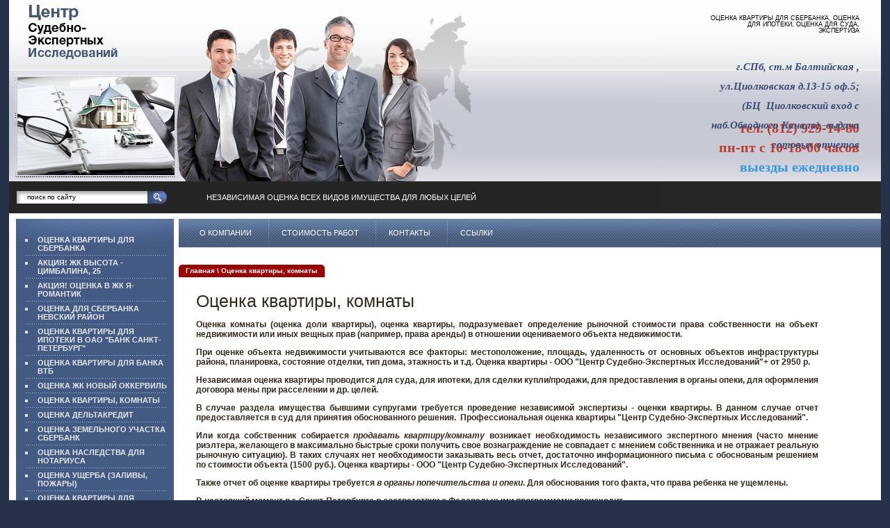

--- FILE ---
content_type: text/html; charset=utf-8
request_url: http://ocenkavce.ru/ocenka_kvartiry,_komnaty
body_size: 9465
content:
<!DOCTYPE html PUBLIC "-//W3C//DTD XHTML 1.0 Transitional//EN" "http://www.w3.org/TR/xhtml1/DTD/xhtml1-transitional.dtd">
<html xmlns="http://www.w3.org/1999/xhtml" xml:lang="en" lang="ru">
<head>
<meta name="robots" content="all"/>
<meta http-equiv="Content-Type" content="text/html; charset=UTF-8" />
<meta name="description" content="Независимая оценка квартиры проводится для суда, для ипотеки, для сделки купли/продажи, для предоставления в органы опеки, для оформления договора мены при расселении и др. целей." />
<meta name="keywords" content="отчет об оценке квартиры, независимая оценка квартиры, оценка комнаты, оценка квартиры для суда, оценка квартиры петербург, оценка квартиры для ипотеки Газпромбанк, ипотека в газпромбанке, оценка квартиры для купли/продажи, квартира для ипотеки в Газпромбанке, отчет об оценке квартиры" />
<title>оценка квартиры, оценка комнаты</title>
<link href="/t/v5/images/styles.css" rel="stylesheet" type="text/css" />
<link href="/t/v5/images/highslide.css" rel="stylesheet" type="text/css" />

            <!-- 46b9544ffa2e5e73c3c971fe2ede35a5 -->
            <script src='/shared/s3/js/lang/ru.js'></script>
            <script src='/shared/s3/js/common.min.js'></script>
        <link rel='stylesheet' type='text/css' href='/shared/s3/css/calendar.css' /><link rel='stylesheet' type='text/css' href='/shared/highslide-4.1.13/highslide.min.css'/>
<script type='text/javascript' src='/shared/highslide-4.1.13/highslide.packed.js'></script>
<script type='text/javascript'>
hs.graphicsDir = '/shared/highslide-4.1.13/graphics/';
hs.outlineType = null;
hs.showCredits = false;
hs.lang={cssDirection:'ltr',loadingText:'Загрузка...',loadingTitle:'Кликните чтобы отменить',focusTitle:'Нажмите чтобы перенести вперёд',fullExpandTitle:'Увеличить',fullExpandText:'Полноэкранный',previousText:'Предыдущий',previousTitle:'Назад (стрелка влево)',nextText:'Далее',nextTitle:'Далее (стрелка вправо)',moveTitle:'Передвинуть',moveText:'Передвинуть',closeText:'Закрыть',closeTitle:'Закрыть (Esc)',resizeTitle:'Восстановить размер',playText:'Слайд-шоу',playTitle:'Слайд-шоу (пробел)',pauseText:'Пауза',pauseTitle:'Приостановить слайд-шоу (пробел)',number:'Изображение %1/%2',restoreTitle:'Нажмите чтобы посмотреть картинку, используйте мышь для перетаскивания. Используйте клавиши вперёд и назад'};</script>

<!--[if lte IE 6]>
<link rel="stylesheet" href="/t/v5/images/style_ie.css" type="text/css" />
<script type="text/javascript" src="/t/v5/images/DD_belatedPNG.js"></script>
<script type="text/javascript">
    DD_belatedPNG.fix('.logo img, ');
</script>
<![endif]-->
</head>
<body>
<div id="wrap"> 
 	<div id="header">
    	<div class="logo"><a href="/"><img src="/t/v5/images/logo.png" height="125" width="220" title="На Главную" alt="" border="0" /></a></div>
        <div class="slogan">независимая оценка всех видов имущества для любых целей</div>
        <div class="tel_top">
        	<div class="tel_top_tit"></div>
            <div class="tel_in"><p><br />
<span style="font-size:9pt;"><span style="color:#c0392b;"><span data-mega-font-name="times_new_roman" style="font-family:Times New Roman,Times,serif;"><strong style="font-size: 15pt;">тел. (812) 929-14-80</strong></span><br />
<span data-mega-font-name="times_new_roman" style="font-family:Times New Roman,Times,serif;"><strong style="font-size: 15pt;">пн-пт с 10-18-00 часов</strong></span></span></span><br />
<span style="color:#3498db;"><span data-mega-font-name="times_new_roman" style="font-family:Times New Roman,Times,serif;"><span style="font-size:10pt;"><strong style="font-size: 15pt;">выезды ежедневно</strong></span></span></span><span style="color:#c0392b;"><span data-mega-font-name="times_new_roman" style="font-family:Times New Roman,Times,serif;"><span style="font-size:10pt;"><strong style="font-size: 15pt;"> </strong></span></span></span></p>

<p>&nbsp;</p>

<p><span style="font-size: 15pt;">&nbsp;</span></p></div>
            <div class="tel_top_tit"></div>
        </div>
        <div class="tel_top2">  
        	<div class="tel_top_tit">Оценка квартиры для сбербанка, оценка для ипотеки, оценка для суда, экспертиза</div>      	
            <div class="tel_in"><p><span style="font-size:11pt;"><span data-mega-font-name="times_new_roman" style="font-family:Times New Roman,Times,serif;"><em>г.СПб, ст.м Балтийская , ул.Циолковская д.13-15&nbsp;оф.5; &nbsp;</em></span></span><font face="Times New Roman, Times, serif"><span style="font-size: 14.6667px;"><i>&nbsp;(БЦ&nbsp; Циолковский вход с наб.Обводного Канала)&nbsp;-выдача готовых отчетов</i></span></font></p>

<p>&nbsp;</p>

<p>&nbsp;</p>

<p>&nbsp;</p>

<p>&nbsp;</p>

<p>&nbsp;</p>

<p>&nbsp;</p>

<p>&nbsp;</p>

<p><span style="font-size: 13pt;">&nbsp;</span></p>

<p>&nbsp;</p>

<p><span style="font-size: 11pt;">&nbsp;</span></p>

<p>&nbsp;</p></div>
            <div class="tel_top_tit"></div>
        </div>
        <div class="search">
        	<form action="/search" method="get" class="search_all" >
                <input name="search" type="text" class="search_box" onblur= "this.value=this.value==''?'поиск по сайту':this.value" onfocus="this.value=this.value=='поиск по сайту'?'':this.value;" value="поиск по сайту" />
                <input type="submit" class="search_button" value="Найти" />
            <re-captcha data-captcha="recaptcha"
     data-name="captcha"
     data-sitekey="6LcYvrMcAAAAAKyGWWuW4bP1De41Cn7t3mIjHyNN"
     data-lang="ru"
     data-rsize="invisible"
     data-type="image"
     data-theme="light"></re-captcha></form>
        </div>
    </div>
    <table class="container">
        <tr>
            <td class="ls">
            	<div class="ls_t">
                	<ul id="lmenu">                        <li><a  href="/ocenka_kvartiry_dlya_sberbanka">Оценка квартиры для Сбербанка</a></li>                        <li><a  href="/aktsiya-zhk-vysota-tsimbalina-25">АКЦИЯ! ЖК Высота - Цимбалина, 25</a></li>                        <li><a  href="/aktsiya-otsenka-v-zhk-ya-romantik">АКЦИЯ! ОЦЕНКА В ЖК  Я-РОМАНТИК</a></li>                        <li><a  href="/otsenka-dlya-sberbanka-nevskiy-rayon">Оценка для сбербанка невский район</a></li>                        <li><a  href="/ocenka-kvartiry-dlya-ipoteki-v-oao-">Оценка квартиры для ипотеки в ОАО "Банк Санкт-Петербург"</a></li>                        <li><a  href="/otsenka-kvartiry-dlya-banka-vtb">Оценка квартиры для банка ВТБ</a></li>                        <li><a  href="/otsenka-zhk-novyy-okkervil">Оценка ЖК Новый Оккервиль</a></li>                        <li><a  href="/ocenka_kvartiry,_komnaty">Оценка квартиры, комнаты</a></li>                        <li><a  href="/otsenka-deltakredit">Оценка Дельтакредит</a></li>                        <li><a  href="/otsenka-zemelnogo-uchastka-sberbank">Оценка земельного участка Сбербанк</a></li>                        <li><a  href="/ocenkanasledstva">Оценка наследства для нотариуса</a></li>                        <li><a  href="/ocenka__uscherbov_zalivy,_pozhary,">Оценка ущерба (заливы, пожары)</a></li>                        <li><a  href="/ocenka_kvartiry_dlya_ipoteki_v_oao_">Оценка квартиры для ипотеки в ОАО "Газпромбанк"</a></li>                        <li><a  href="/stroitelnaya-ekspertiza2">Строительная экспертиза</a></li>                        <li><a  href="/ocenka_zdaniy">Оценка здания</a></li>                        <li><a  href="/yuridicheskiye-uslugi">Юридические услуги</a></li>                        <li><a  href="/stavki_arendnoy_platy">Оценка ставки арендной платы</a></li>                        <li><a  href="/ocenka-akciy-predpriyatiya">Оценка акций предприятия</a></li>                        <li><a  href="/ocenkakottedga">Оценка загородного дома, коттеджа</a></li>                        <li><a  href="/zemelnye_uchastki">Оценка земельного участка</a></li>                        <li><a  href="/transportnye_sredstva">Оценка автомобилей / оценка техники</a></li>                        <li><a  href="/mashiny_i_oborudovaniya">Оценка машин и оборудования</a></li>                        <li><a  href="/ocenka_sudna">Оценка судна</a></li>                        <li><a  href="/otsenka-ak-bars-bank">Оценка  АК БАРС Банк</a></li>                        <li><a  href="/otsenka-dlya-ipoteki-mosoblbank">Оценка для ипотеки МОСОБЛБАНК</a></li>                        <li><a  href="/ocenka-upuschennoy-vygody">Оценка упущенной выгоды</a></li>                        <li><a  href="/ocenka-zhivotnyh-i-krupnogo-rogatog">Оценка животных и крупного рогатого скота</a></li>                        <li><a  href="/ekspertiza-oborudovaniya">Экспертиза оборудования</a></li>                        <li><a  href="/debitorskaya_zadolzhennost">Оценка дебиторской задолженности</a></li>                        <li><a  href="/intellektualnaya_sobstvennost">Оценка интеллектуальной собственности</a></li>                        <li><a  href="/ocenka-dlya-rosselhozbanka">Оценка для Россельхозбанка</a></li>                        <li><a  href="/ocenka-dlya-msfo-mezhdunarodnye-sta">Оценка для МСФО международные стандарты финансовой отчетности</a></li>                        <li><a  href="/ocenka-prichala">Оценка причала</a></li>                        <li><a  href="/ocenka_biznesa_cennyh_bumag">Оценка бизнеса (оценка акций)</a></li>                        <li><a  href="/ocenka-dlya-strahovoy-kompanii">Оценка для страховой компании</a></li>                        <li><a  href="/otsenka-kvartiry-dlya-spm-banka">Оценка квартиры для СПМ банка</a></li>                        <li><a  href="/sudebnaya-zemleustroitelnaya-ekspertiza">Судебная землеустроительная экспертиза</a></li>                        <li><a  href="/teplovizionnoye-obsledovaniye-kontrol-kachestva-teplozashchity">Тепловизионное обследование. Контроль качества теплозащиты</a></li>                        <li><a  href="/ekspertiza-radiatsii">Экспертиза радиации</a></li>                        <li><a  href="/izmereniye-vibratsii">Измерение вибрации</a></li>                        <li><a  href="/obucheniye-na-tovaroveda">Обучение на товароведа</a></li>                        <li><a  href="/izmereniye-shuma">Измерение шума</a></li>                        <li><a  href="/refinansirovaniye-sberbank">рефинансирование сбербанк</a></li>                        <li><a  href="/kursy-otsenshchikov">Курсы оценщиков</a></li>                        <li><a  href="/obucheniye-na-tovaroveda-1">Обучение на товароведа</a></li>                        <li><a  href="/perepodgotovka-pgs">Переподготовка ПГС</a></li>                        <li><a  href="/otsenka-dlya-ipoteki-bin-banka">Оценка для ипотеки БИН банка</a></li>                        <li><a  href="/otsenka-kvartiry-v-kudrovo">оценка квартиры в Кудрово</a></li>                    </ul>
                                        <div class="news_tit">Оценка квартиры для Сбербанка</div>
                    <div class="news"><p>&nbsp;</p>

<p align="left" style="text-align: center;">&nbsp;</p>

<p align="left" style="text-align: center;"><strong><strong>Оценка для нотариуса 2500р.!!!&nbsp;</strong></strong></p>

<p>&nbsp;</p></div> 
                    <div class="rbl_tit">
                    	<div class="rbl_tit_b"></div>
                    </div>
                    <div class="rblock"><div align="center">&nbsp;</div>

<div align="center">ОЦЕНКА ДЛЯ Сбербанка от 2000&nbsp;рублей&nbsp;</div>

<p>&nbsp;</p>

<p align="center"><strong>&nbsp;&nbsp;</strong></p>

<p align="center">&nbsp;</p>

<p>&nbsp;</p>

<p align="center"><strong><a href="http://www.expert-rf.ru"><img alt="лого нксэ надо" height="160" src="/thumb/2/sr-gCu8_c07LXj63xGNR-g/180r160/d/logo-nkse-nado.jpg" style="border-width: 0;" width="160" />&nbsp;</a></strong></p>

<p align="center"><strong>&nbsp;</strong></p>

<p>&nbsp;</p>

<p>&nbsp;</p></div>
                </div>                        
            </td>
            <td class="content">
            	<div class="tmn_bg">
                	<ul id="tmenu">                        <li><a  href="/" >О компании</a></li>                        <li><a  href="/stoimost_rabot" >Стоимость работ</a></li>                        <li><a  href="/kontakty_ooo_absolyut_ocenka" >Контакты</a></li>                        <li><a  href="/uslugiabsolutocenka" style="background:none">Ссылки</a></li>                    </ul>                    
                </div>
                                <div class="path_l_t">
                	<div class="path_l_b">
                    	<div class="path_r_t">
                        	<div class="path_r_b">
                            	<div class="path"><a href="/">Главная</a>&nbsp;\&nbsp;Оценка квартиры, комнаты</div> 
                            </div>
                        </div>
                    </div>
                </div>  
                <div class="clear"></div>             
                                <div class="cont_in"> 
                    <h1>Оценка квартиры, комнаты</h1>
<p align="justify"><strong>Оценка комнаты (оценка доли квартиры), оценка квартиры, подразумевает определение рыночной стоимости права собственности на объект недвижимости или иных вещных прав (например, права аренды) в отношении оцениваемого объекта недвижимости.<a href="http://ocenka-spb.ru/ocenka-kvartiry"><br /></a></strong></p>
<p align="justify"><strong>При оценке объекта недвижимости учитываются все факторы: местоположение, площадь, удаленность от основных объектов инфраструктуры района, планировка, состояние отделки, тип дома, этажность и т.д. Оценка квартиры - ООО "Центр Судебно-Экспертных Исследований"+ от 2950 р.</strong></p>
<p align="justify"><strong>Независимая оценка квартиры проводится для суда, для ипотеки, для сделки купли/продажи, для предоставления в органы опеки, для оформления договора мены при расселении и др. целей.</strong></p>
<p align="justify"><strong>В случае раздела имущества бывшими супругами требуется проведение независимой экспертизы - оценки квартиры. В данном случае отчет предоставляется в суд для принятия обоснованного решения. &nbsp;Профессиональная оценка квартиры "Центр Судебно-Экспертных Исследований".</strong></p>
<p align="justify"><strong>Или когда собственник собирается <em>продавать квартиру/комнату </em>возникает необходимость независимого экспертного мнения (часто мнение риэлтера, желающего в максимально быстрые сроки получить свое вознаграждение не совпадает с мнением собственника и не отражает реальную рыночную ситуацию). В таких случаях нет необходимости заказывать весь отчет, достаточно информационного письма с обоснованым решением по стоимости объекта (1500 руб.). Оценка квартиры - ООО "Центр Судебно-Экспертных Исследований".</strong></p>
<p align="justify"><strong>Также отчет об оценке квартиры требуется <em>в органы попечительства и опеки</em>. Для обоснования того факта, что права ребенка не ущемлены. &nbsp; &nbsp; &nbsp; <br /></strong></p>
<div align="justify"><strong style="font-size: 12px;">В настоящий момент в г. Санкт-Петербурге в соответствии с Федеральными программами происходит</strong></div>
<div align="justify">
<ul>
<li><em><strong>расселение ветхого и аварийного жилья</strong></em></li>
<li><em><strong>предоставление жилья блокадникам Ленинграда и участникам ВОВ</strong></em></li>
<li><em><strong>расселение коммунальных квартир</strong></em></li>
</ul>
</div>
<p align="justify"><strong>При этом требуется проведение оценки занимаемого жилья. Наша компания принимает участие, выполняя оценочные работы. В данном случае стоимость отчета по оценке по согласованию с Райжилобменами и Администрациями районов составляет для клиентов нашей компании: оценка доли квартиры - 3000 руб, оценка квартиры -2950 руб, срок выполнения 1 день.</strong></p>
<p align="justify"><strong><em>При оформлении ипотеки</em>, банки требуют от заемщиков представить отчет об </strong><strong>оценке квартиры</strong><strong>, для приобретения которой предназначается ипотечный кредит. Для обеспечения точности и объективности результатов, такую оценку квартиры может проводить только </strong><strong>профессиональный независимый оценщик</strong><strong>, действующий в соответствии с требованиями федерального закона &laquo;Об оценочной деятельности в Российской Федерации&raquo;. (Банк направляет отчет об оценке вместе с другими документами для регистрации обременения на квартиру в ФРС.)</strong></p>
<div align="justify"></div>
<div align="justify"><strong style="font-size: 12px;">Перечень необходимых для проведения оценки документов:</strong></div>
<ul>
<li>
<div align="justify"><strong>Свидетельство о государственной регистрации права на квартиру </strong></div>
</li>
<li>
<div align="justify"><strong>Документ на основании которого такая регистрация была произведена (договор приватизации, купли - продажи, дарения или другое). </strong></div>
</li>
<li>
<div align="justify"><strong>Технический или кадастровый паспорт</strong></div>
</li>
<li>
<div align="justify"><strong>Личный паспорт заказчика</strong></div>
</li>
<li>
<div align="justify"><strong>При наличии всех требуемых документов, наш специалист - независимый оценщик может выехать на место для осмотра и фотофиксации объекта.</strong></div>
</li>
</ul>
<p>Отчет об оценке квартиры ООО "Центр Судебно-Экспертных Исследований" имеет статус официального документа. Минимальный опыт работы наших экспертов 11 лет.</p>
<p>&nbsp;</p>
<p>Теги: Оценка квартиры, оценка стоимости квартиры, отчет об оценке квартиры, оценка квартиры для суда, оценка квартиры для ипотеки, оценка квартиры для расселения, оценка квартиры петербург, оценка недвижимости, независимая оценка квартиры......</p>
<p>&nbsp;</p>

<ul class='page-subpages'>
<li> <a href="/ocenka_kvartiry_dlya_ipoteki" ><b>Оценка квартиры для ипотеки</b></a></li>
<li> <a href="/ocenkaipoteka" ><b>Оценка квартиры для ипотеки в ОАО Газпромбанк</b></a></li>
<li> <a href="/ocenka_dlya_banka" ><b>Оценка для банка</b></a></li>
<li> <a href="/ocenka-kvartiry-peterburg" ><b>Оценка квартиры Петербург</b></a></li>
<li> <a href="/ocenka-stoimosti-kvartiry" ><b>Оценка стоимости квартиры</b></a></li>
<li> <a href="/ocenka-kvartiry-dlya-banka-sankt-pe" ><b>Оценка квартиры для банка Санкт-Петербург</b></a></li>
<li> <a href="/ocenka-kvartiry-srochno" ><b>Оценка квартиры срочно</b></a></li>
<li> <a href="/ocenka-kvartiry" ><b>Оценка квартиры</b></a></li>
<li> <a href="/otsenka-dlya-zakladnoy" ><b>Оценка для закладной</b></a></li>
<li> <a href="/otsenochnoye-zaklyucheniye-dlya-banka" ><b>Оценочное заключение для банка</b></a></li>
</ul>

<br clear="all" />
                </div>                                          
            </td>
        </tr>
    </table>
    <div id="clear"></div>
</div>
<div id="bot">
	<div class="bot_l">
    	<div class="bot_r">
            <ul id="bmenu">                <li><a  href="/">О компании</a></li>                <li><a  href="/stoimost_rabot">Стоимость работ</a></li>                <li><a  href="/kontakty_ooo_absolyut_ocenka">Контакты</a></li>                <li><a  href="/uslugiabsolutocenka">Ссылки</a></li>            </ul>
            <div class="copyright"><span style='font-size:14px;' class='copyright'><!--noindex-->Создание, <span style="text-decoration:underline; cursor: pointer;" onclick="javascript:window.open('https://megagr'+'oup.ru/?utm_referrer='+location.hostname)" class="copyright">разработка сайта</span> — студия Мегагрупп.ру.<!--/noindex--></span></div>
            <div class="copy">Copyright &copy; 2011</div>
            <div class="counters"><!--LiveInternet counter--><script type="text/javascript"><!--
document.write("<a href='http://www.liveinternet.ru/click' "+
"target=_blank><img src='//counter.yadro.ru/hit?t52.5;r"+
escape(document.referrer)+((typeof(screen)=="undefined")?"":
";s"+screen.width+"*"+screen.height+"*"+(screen.colorDepth?
screen.colorDepth:screen.pixelDepth))+";u"+escape(document.URL)+
";"+Math.random()+
"' alt='' title='LiveInternet: показано число просмотров и"+
" посетителей за 24 часа' "+
"border='0' width='88' height='31'><\/a>")
//--></script><!--/LiveInternet-->

<!-- begin of Top100 code -->

<script id="top100Counter" type="text/javascript" src="http://counter.rambler.ru/top100.jcn?2431241"></script>
<noscript>
<a href="http://top100.rambler.ru/navi/2431241/">
<img src="http://counter.rambler.ru/top100.cnt?2431241" alt="Rambler's Top100" border="0" />
</a>

</noscript>
<!-- end of Top100 code -->

<!-- Rating@Mail.ru counter -->
<script type="text/javascript">//<![CDATA[
var a='';js=10;d=document;
try{a+=';r='+escape(d.referrer);}catch(e){}try{a+=';j='+navigator.javaEnabled();js=11;}catch(e){}
try{s=screen;a+=';s='+s.width+'*'+s.height;a+=';d='+(s.colorDepth?s.colorDepth:s.pixelDepth);js=12;}catch(e){}
try{if(typeof((new Array).push('t'))==="number")js=13;}catch(e){}
try{d.write('<a href="http://top.mail.ru/jump?from=2011432"><img src="http://d1.cb.be.a1.top.mail.ru/counter?id=2011432;t=198;js='+js+
a+';rand='+Math.random()+'" alt="Рейтинг@Mail.ru" style="border:0;" height="31" width="38" \/><\/a>');}catch(e){}//]]></script>
<noscript><p><a href="http://top.mail.ru/jump?from=2011432"><img src="http://d1.cb.be.a1.top.mail.ru/counter?js=na;id=2011432;t=198" 
style="border:0;" height="31" width="38" alt="Рейтинг@Mail.ru" /></a></p></noscript>
<!-- //Rating@Mail.ru counter -->
<!--__INFO2026-01-21 01:03:43INFO__-->
</div>
            <div class="clear"></div>        	
        </div>
    </div>
</div>
<!--v.t.-->

<!-- assets.bottom -->
<!-- </noscript></script></style> -->
<script src="/my/s3/js/site.min.js?1768978399" ></script>
<script src="/my/s3/js/site/defender.min.js?1768978399" ></script>
<script >/*<![CDATA[*/
var megacounter_key="8603fc65d07229af99416b36c155d0a5";
(function(d){
    var s = d.createElement("script");
    s.src = "//counter.megagroup.ru/loader.js?"+new Date().getTime();
    s.async = true;
    d.getElementsByTagName("head")[0].appendChild(s);
})(document);
/*]]>*/</script>
<script >/*<![CDATA[*/
$ite.start({"sid":216883,"vid":217644,"aid":15053,"stid":4,"cp":21,"active":true,"domain":"ocenkavce.ru","lang":"ru","trusted":false,"debug":false,"captcha":3});
/*]]>*/</script>
<!-- /assets.bottom -->
</body>
</html>

--- FILE ---
content_type: text/css
request_url: http://ocenkavce.ru/t/v5/images/styles.css
body_size: 2441
content:
@charset "utf-8";
/* CSS Document */

/* v.t */

html, body {margin:0; padding:0; position:relative; height:100%;}	
body {background:#26324a;}
body, td {font:bold 12px Arial, Helvetica, sans-serif; color:#34281a;}

a img {border-color:#000000;}
a {color:#34281a; text-decoration:underline;}
a:hover {color:#34281a; text-decoration:none;}

hr {background:#34281a; line-height:0; font-size:0; border:none; height:1px;}

h1,h2,h3,h4,h5,h6 {margin:0; padding:0; line-height:normal; font-family:Arial, Helvetica, sans-serif; color:#34281a;}
h1 {font:normal 25px Arial, Helvetica, sans-serif; color:#34281a; padding:0; margin:0 0 10px 0;}
h2 {font-size:18px;}
h3 {font-size:16px;}
h4 {font-size:14px;}
h5 {font-size:12px;}
h6 {font-size:11px;}

.content {font:bold 12px Arial, Helvetica, sans-serif; color:#34281a; padding:0 0 0 7px; margin:0; vertical-align:top;}
.cont_in {margin:0; padding:0 90px 50px 25px;}

.path_l_t {background:#9e0101 url(path_l_t.gif) top left no-repeat; margin:0 0 20px 0; padding:0; float:left; display:inline;}
.path_l_b {background:url(path_l_b.gif) bottom left no-repeat; margin:0; padding:0;}
.path_r_t {background:url(path_r_t.gif) top right no-repeat; margin:0; padding:0;}
.path_r_b {background:url(path_r_b.gif) bottom right no-repeat; margin:0; padding:0;}

.path {font-size:10px; color:#ffffff; padding:3px 10px 4px 10px; margin:0;}
	.path a {color:#ffffff; text-decoration:none;}
	.path a:hover {color:#ffffff; text-decoration:underline;}		
		
#wrap {height:auto !important;
	   height:100%;
	   min-height:100%;
	   min-width:936px;
	   width:98%;
	   margin:0 auto -177px auto; 
	   background:#fff url(top_bg.gif) top left repeat-x;}

/* header ------------------------------------------------------------------------------------------------------------------*/

#header {background:url(top.jpg) top left no-repeat; margin:0; padding:0; height:315px; position:relative;}

.logo {margin:0; padding:0; position:absolute; top:4px; left:23px;}	
	.logo img {padding:0; margin:0; border:none; cursor:pointer;}
	
.slogan {margin:0; padding:0; font:normal 11px Arial, Helvetica, sans-serif; color:#ffffff; position:absolute; top:278px; left:284px; width:600px; text-transform:uppercase;}

.tel_top {margin:0; padding:0; font:bold 28px/28px "Times New Roman", Times, serif; color:#3b4d73; position:absolute; top:109px; right:31px; width:220px; text-align:right;}
.tel_top2 {margin:0; padding:0; font:bold 28px/28px "Times New Roman", Times, serif; color:#3b4d73; position:absolute; top:22px; right:31px; width:220px; text-align:right;}
	.tel_in {margin:0; padding:5px 0 10px 0;}
	.tel_top_tit {margin:0; padding:0; font:normal 9px/9px Arial, Helvetica, sans-serif; color:#000000; text-transform:uppercase;}

.search {background:url(search.gif) top left no-repeat; margin:0; padding:0; height:18px; width:216px; position:absolute; top:275px; left:11px;}
form.search_all {vertical-align:top; text-align:left; float:left; display:inline; margin:0; padding:0;}	
	input.search_box {background:none; vertical-align:top; outline:none; border:none; font:normal 10px Tahoma, Geneva, sans-serif; color:#000000; cursor:text; float:left; display:inline; padding:0; margin:2px 2px 0 15px; width:171px; height:12px;}	
	input.search_button {background:url(search_button.gif) top no-repeat; vertical-align:top; border:none; cursor:pointer; text-indent:-10000px; float:left; display:inline; padding:0; margin:0; height:18px; width:28px;}

.tmn_bg {background:url(tmn_bg.gif) top left repeat; margin:0 0 25px 0; padding:0;}

#tmenu {background:url(tmn_t.jpg) top left repeat-x; height:auto !important; min-height:41px; height:41px; margin:0; padding:0 0 0 15px; list-style:none; font:normal 11px Arial, Helvetica, sans-serif; text-transform:uppercase;}
	#tmenu li {padding:0; margin:0; display:inline;}
	#tmenu li a {background:url(tmn_line.gif) top right no-repeat; color:#ffffff; display:inline-block; outline:none; text-decoration:none; padding:14px 25px 0 15px; height:27px;}		
	#tmenu li a:hover {color:#ffffff; display:inline-block; text-decoration:underline;}
	
/* content -----------------------------------------------------------------------------------------------------------------*/

.container {background:url(ls_bg.gif) top left repeat-y; margin:0; padding:0; border-collapse:collapse; border-spacing:0; vertical-align:top; width:100%; height:400px;}
.ls {background:url(ls_b.gif) bottom right no-repeat; margin:0; padding:0 0 3px 10px; width:227px; vertical-align:top;}

.ls_t {background:url(ls_t.jpg) top left no-repeat; margin:0; padding:0; height:auto !important; min-height:400px; height:400px;}

#lmenu {margin:0; padding:20px 0 35px 13px; list-style:none; font-family:Arial, Helvetica, sans-serif; text-transform:uppercase;}
	#lmenu li {background:url(lmn_line.gif) 1px bottom no-repeat; padding:0; margin:0; display:block; font-size:0; line-height:0; width:210px;}
	#lmenu li a {background:url(lmn_i.gif) left 9px no-repeat; color:#e7eaef; display:block; outline:none; text-decoration:none; line-height:normal; padding:4px 2px 5px 18px; width:190px; font-size:11px; font-weight:bold;}			
	#lmenu li a:hover {color:#e7eaef; display:block; text-decoration:underline;}	
	
.news {padding:15px 20px 30px 25px; margin:0; font:normal 11px Arial, Helvetica, sans-serif; color:#e3e6ec;}
	.news_tit {background:url(news_tit.gif) top left no-repeat; font:normal 13px Arial, Helvetica, sans-serif; color:#ffffff; padding:3px 0 0 14px; margin:0 0 0 10px; height:18px; width:191px; text-transform:uppercase;}	
	.date {font-size:12px; line-height:12px; color:#ffffff; margin:1px 10px 0 0; padding:0; float:left; display:inline;}	
	.tit {font:normal 13px/13px Arial, Helvetica, sans-serif; color:#ffffff; padding:0; margin:0;}	
	.anonce {margin:0; padding:5px 0 10px 0;}	
	.about {margin:0 0 15px 0; text-align:right;}
	.news a {color:#ffffff; text-decoration:underline;}	
	.news a:hover {color:#ffffff; text-decoration:none;}

.rbl_tit {background:url(rbl_tit.gif) top left no-repeat; font:normal 13px Arial, Helvetica, sans-serif; color:#ffffff; padding:0; margin:0 0 0 10px; width:205px; text-transform:uppercase;}
	.rbl_tit_b {background:url(rbl_tit_b.gif) bottom left no-repeat; margin:0; padding:3px 0 3px 14px;}
.rblock {margin:0 0 15px 0; padding:15px 35px 30px 25px; font:normal 11px Arial, Helvetica, sans-serif; color:#e2e6eb;}

#clear {height:177px; clear:both; overflow:hidden; line-height:0; font-size:0; margin:0; padding:0;}
.clear {height:0; clear:both; line-height:0; font-size:0; margin:0; padding:0;}

/* footer ------------------------------------------------------------------------------------------------------------------*/

#bot {background:url(bot_bg.gif) top left repeat-x; height:177px; min-width:936px; width:98%; margin:0 auto; padding:0;}
.bot_l {background:url(bot_l.gif) top left no-repeat; margin:0; padding:0; height:177px;}
.bot_r {background:url(bot_r.gif) top right no-repeat; margin:0; padding:0; height:177px;}

#bmenu {height:18px; margin:0; padding:32px 0 0 20px; list-style:none; font:normal 9px Arial, Helvetica, sans-serif; text-transform:uppercase;}
	#bmenu li {padding:0; margin:0 10px 0 20px; display:inline;}
	#bmenu li a {color:#ffffff; display:inline-block; outline:none; text-decoration:none;}	
	#bmenu li a:hover {color:#ffffff; display:inline-block; text-decoration:underline;}

div.copyright {margin:56px 0 0 43px; padding:0; font:normal 11px Tahoma, Geneva, sans-serif; color:#a5a5a5; float:left; display:inline;}
	div.copyright a, div.copyright a:hover {color:#a5a5a5; text-decoration:underline;}
	
.copy {margin:58px 38px 0 0; padding:0; font:normal 11px Tahoma, Geneva, sans-serif; color:#ffffff; float:right; display:inline; text-align:right;}	

.counters {font:normal 10px Tahoma, Geneva, sans-serif; color:#fff; margin:52px 27px 0 0; padding:0; float:right; display:inline; text-align:right;}

.title {height:12px; margin:0; padding:0; font:normal 10px Verdana, Arial, Helvetica, sans-serif; color:#000000; text-align:center; clear:both;}	
	.title a {color:#000000; text-decoration:none}	
	.title a:hover {color:#000000;text-decoration:underline;}		
	
/* Table -----------------------------------------------------------------------------------------------------------------*/
		
table.table0 td p,table.table1 td p,table.table2 td p {padding:0; margin:0; text-indent:0}

table.table0 {border-collapse:collapse;}
table.table0 td {padding:5px; border:none;}

table.table1 {border-collapse:collapse;}
table.table1 tr:hover {background:#f7f9fd;}
table.table1 td {padding:5px; border:1px solid #91949a;}

table.table2 {border-collapse:collapse;}
table.table2 tr:hover {background:#f7f9fd;}
table.table2 td {padding:5px; border:1px solid #91949a;}
table.table2 th {padding:8px 5px; border:1px solid #ffffff; background-color:#445a84; color:#ffffff; text-align:left;}

/* GALLERY */

table.gallery {border-spacing:10px; border-collapse:separate;}
table.gallery td {background-color:#445a84; text-align:center; padding:15px;}
table.gallery td img {}

--- FILE ---
content_type: text/javascript
request_url: http://counter.megagroup.ru/8603fc65d07229af99416b36c155d0a5.js?r=&s=1280*720*24&u=http%3A%2F%2Focenkavce.ru%2Focenka_kvartiry%2C_komnaty&t=%D0%BE%D1%86%D0%B5%D0%BD%D0%BA%D0%B0%20%D0%BA%D0%B2%D0%B0%D1%80%D1%82%D0%B8%D1%80%D1%8B%2C%20%D0%BE%D1%86%D0%B5%D0%BD%D0%BA%D0%B0%20%D0%BA%D0%BE%D0%BC%D0%BD%D0%B0%D1%82%D1%8B&fv=0,0&en=1&rld=0&fr=0&callback=_sntnl1769031677784&1769031677784
body_size: 196
content:
//:1
_sntnl1769031677784({date:"Wed, 21 Jan 2026 21:41:17 GMT", res:"1"})